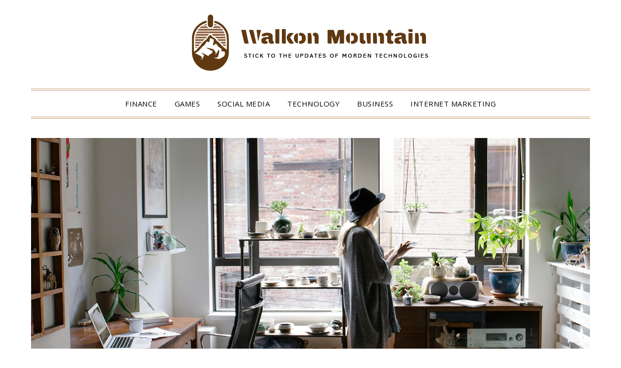

--- FILE ---
content_type: text/html; charset=UTF-8
request_url: https://walkonmountain.com/2023/04/
body_size: 11248
content:
<!doctype html>
<html lang="en-US">
<head>
	<meta charset="UTF-8">
	<meta name="viewport" content="width=device-width, initial-scale=1">
	<link rel="profile" href="https://gmpg.org/xfn/11">
	<title>April 2023 &#8211; Walkon Mountain</title>
<meta name='robots' content='max-image-preview:large' />
<link rel='dns-prefetch' href='//fonts.googleapis.com' />
<link rel="alternate" type="application/rss+xml" title="Walkon Mountain &raquo; Feed" href="https://walkonmountain.com/feed/" />
<link rel="alternate" type="application/rss+xml" title="Walkon Mountain &raquo; Comments Feed" href="https://walkonmountain.com/comments/feed/" />
<style id='wp-img-auto-sizes-contain-inline-css' type='text/css'>
img:is([sizes=auto i],[sizes^="auto," i]){contain-intrinsic-size:3000px 1500px}
/*# sourceURL=wp-img-auto-sizes-contain-inline-css */
</style>
<style id='wp-emoji-styles-inline-css' type='text/css'>

	img.wp-smiley, img.emoji {
		display: inline !important;
		border: none !important;
		box-shadow: none !important;
		height: 1em !important;
		width: 1em !important;
		margin: 0 0.07em !important;
		vertical-align: -0.1em !important;
		background: none !important;
		padding: 0 !important;
	}
/*# sourceURL=wp-emoji-styles-inline-css */
</style>
<style id='wp-block-library-inline-css' type='text/css'>
:root{--wp-block-synced-color:#7a00df;--wp-block-synced-color--rgb:122,0,223;--wp-bound-block-color:var(--wp-block-synced-color);--wp-editor-canvas-background:#ddd;--wp-admin-theme-color:#007cba;--wp-admin-theme-color--rgb:0,124,186;--wp-admin-theme-color-darker-10:#006ba1;--wp-admin-theme-color-darker-10--rgb:0,107,160.5;--wp-admin-theme-color-darker-20:#005a87;--wp-admin-theme-color-darker-20--rgb:0,90,135;--wp-admin-border-width-focus:2px}@media (min-resolution:192dpi){:root{--wp-admin-border-width-focus:1.5px}}.wp-element-button{cursor:pointer}:root .has-very-light-gray-background-color{background-color:#eee}:root .has-very-dark-gray-background-color{background-color:#313131}:root .has-very-light-gray-color{color:#eee}:root .has-very-dark-gray-color{color:#313131}:root .has-vivid-green-cyan-to-vivid-cyan-blue-gradient-background{background:linear-gradient(135deg,#00d084,#0693e3)}:root .has-purple-crush-gradient-background{background:linear-gradient(135deg,#34e2e4,#4721fb 50%,#ab1dfe)}:root .has-hazy-dawn-gradient-background{background:linear-gradient(135deg,#faaca8,#dad0ec)}:root .has-subdued-olive-gradient-background{background:linear-gradient(135deg,#fafae1,#67a671)}:root .has-atomic-cream-gradient-background{background:linear-gradient(135deg,#fdd79a,#004a59)}:root .has-nightshade-gradient-background{background:linear-gradient(135deg,#330968,#31cdcf)}:root .has-midnight-gradient-background{background:linear-gradient(135deg,#020381,#2874fc)}:root{--wp--preset--font-size--normal:16px;--wp--preset--font-size--huge:42px}.has-regular-font-size{font-size:1em}.has-larger-font-size{font-size:2.625em}.has-normal-font-size{font-size:var(--wp--preset--font-size--normal)}.has-huge-font-size{font-size:var(--wp--preset--font-size--huge)}.has-text-align-center{text-align:center}.has-text-align-left{text-align:left}.has-text-align-right{text-align:right}.has-fit-text{white-space:nowrap!important}#end-resizable-editor-section{display:none}.aligncenter{clear:both}.items-justified-left{justify-content:flex-start}.items-justified-center{justify-content:center}.items-justified-right{justify-content:flex-end}.items-justified-space-between{justify-content:space-between}.screen-reader-text{border:0;clip-path:inset(50%);height:1px;margin:-1px;overflow:hidden;padding:0;position:absolute;width:1px;word-wrap:normal!important}.screen-reader-text:focus{background-color:#ddd;clip-path:none;color:#444;display:block;font-size:1em;height:auto;left:5px;line-height:normal;padding:15px 23px 14px;text-decoration:none;top:5px;width:auto;z-index:100000}html :where(.has-border-color){border-style:solid}html :where([style*=border-top-color]){border-top-style:solid}html :where([style*=border-right-color]){border-right-style:solid}html :where([style*=border-bottom-color]){border-bottom-style:solid}html :where([style*=border-left-color]){border-left-style:solid}html :where([style*=border-width]){border-style:solid}html :where([style*=border-top-width]){border-top-style:solid}html :where([style*=border-right-width]){border-right-style:solid}html :where([style*=border-bottom-width]){border-bottom-style:solid}html :where([style*=border-left-width]){border-left-style:solid}html :where(img[class*=wp-image-]){height:auto;max-width:100%}:where(figure){margin:0 0 1em}html :where(.is-position-sticky){--wp-admin--admin-bar--position-offset:var(--wp-admin--admin-bar--height,0px)}@media screen and (max-width:600px){html :where(.is-position-sticky){--wp-admin--admin-bar--position-offset:0px}}

/*# sourceURL=wp-block-library-inline-css */
</style><style id='global-styles-inline-css' type='text/css'>
:root{--wp--preset--aspect-ratio--square: 1;--wp--preset--aspect-ratio--4-3: 4/3;--wp--preset--aspect-ratio--3-4: 3/4;--wp--preset--aspect-ratio--3-2: 3/2;--wp--preset--aspect-ratio--2-3: 2/3;--wp--preset--aspect-ratio--16-9: 16/9;--wp--preset--aspect-ratio--9-16: 9/16;--wp--preset--color--black: #000000;--wp--preset--color--cyan-bluish-gray: #abb8c3;--wp--preset--color--white: #ffffff;--wp--preset--color--pale-pink: #f78da7;--wp--preset--color--vivid-red: #cf2e2e;--wp--preset--color--luminous-vivid-orange: #ff6900;--wp--preset--color--luminous-vivid-amber: #fcb900;--wp--preset--color--light-green-cyan: #7bdcb5;--wp--preset--color--vivid-green-cyan: #00d084;--wp--preset--color--pale-cyan-blue: #8ed1fc;--wp--preset--color--vivid-cyan-blue: #0693e3;--wp--preset--color--vivid-purple: #9b51e0;--wp--preset--gradient--vivid-cyan-blue-to-vivid-purple: linear-gradient(135deg,rgb(6,147,227) 0%,rgb(155,81,224) 100%);--wp--preset--gradient--light-green-cyan-to-vivid-green-cyan: linear-gradient(135deg,rgb(122,220,180) 0%,rgb(0,208,130) 100%);--wp--preset--gradient--luminous-vivid-amber-to-luminous-vivid-orange: linear-gradient(135deg,rgb(252,185,0) 0%,rgb(255,105,0) 100%);--wp--preset--gradient--luminous-vivid-orange-to-vivid-red: linear-gradient(135deg,rgb(255,105,0) 0%,rgb(207,46,46) 100%);--wp--preset--gradient--very-light-gray-to-cyan-bluish-gray: linear-gradient(135deg,rgb(238,238,238) 0%,rgb(169,184,195) 100%);--wp--preset--gradient--cool-to-warm-spectrum: linear-gradient(135deg,rgb(74,234,220) 0%,rgb(151,120,209) 20%,rgb(207,42,186) 40%,rgb(238,44,130) 60%,rgb(251,105,98) 80%,rgb(254,248,76) 100%);--wp--preset--gradient--blush-light-purple: linear-gradient(135deg,rgb(255,206,236) 0%,rgb(152,150,240) 100%);--wp--preset--gradient--blush-bordeaux: linear-gradient(135deg,rgb(254,205,165) 0%,rgb(254,45,45) 50%,rgb(107,0,62) 100%);--wp--preset--gradient--luminous-dusk: linear-gradient(135deg,rgb(255,203,112) 0%,rgb(199,81,192) 50%,rgb(65,88,208) 100%);--wp--preset--gradient--pale-ocean: linear-gradient(135deg,rgb(255,245,203) 0%,rgb(182,227,212) 50%,rgb(51,167,181) 100%);--wp--preset--gradient--electric-grass: linear-gradient(135deg,rgb(202,248,128) 0%,rgb(113,206,126) 100%);--wp--preset--gradient--midnight: linear-gradient(135deg,rgb(2,3,129) 0%,rgb(40,116,252) 100%);--wp--preset--font-size--small: 13px;--wp--preset--font-size--medium: 20px;--wp--preset--font-size--large: 36px;--wp--preset--font-size--x-large: 42px;--wp--preset--spacing--20: 0.44rem;--wp--preset--spacing--30: 0.67rem;--wp--preset--spacing--40: 1rem;--wp--preset--spacing--50: 1.5rem;--wp--preset--spacing--60: 2.25rem;--wp--preset--spacing--70: 3.38rem;--wp--preset--spacing--80: 5.06rem;--wp--preset--shadow--natural: 6px 6px 9px rgba(0, 0, 0, 0.2);--wp--preset--shadow--deep: 12px 12px 50px rgba(0, 0, 0, 0.4);--wp--preset--shadow--sharp: 6px 6px 0px rgba(0, 0, 0, 0.2);--wp--preset--shadow--outlined: 6px 6px 0px -3px rgb(255, 255, 255), 6px 6px rgb(0, 0, 0);--wp--preset--shadow--crisp: 6px 6px 0px rgb(0, 0, 0);}:where(.is-layout-flex){gap: 0.5em;}:where(.is-layout-grid){gap: 0.5em;}body .is-layout-flex{display: flex;}.is-layout-flex{flex-wrap: wrap;align-items: center;}.is-layout-flex > :is(*, div){margin: 0;}body .is-layout-grid{display: grid;}.is-layout-grid > :is(*, div){margin: 0;}:where(.wp-block-columns.is-layout-flex){gap: 2em;}:where(.wp-block-columns.is-layout-grid){gap: 2em;}:where(.wp-block-post-template.is-layout-flex){gap: 1.25em;}:where(.wp-block-post-template.is-layout-grid){gap: 1.25em;}.has-black-color{color: var(--wp--preset--color--black) !important;}.has-cyan-bluish-gray-color{color: var(--wp--preset--color--cyan-bluish-gray) !important;}.has-white-color{color: var(--wp--preset--color--white) !important;}.has-pale-pink-color{color: var(--wp--preset--color--pale-pink) !important;}.has-vivid-red-color{color: var(--wp--preset--color--vivid-red) !important;}.has-luminous-vivid-orange-color{color: var(--wp--preset--color--luminous-vivid-orange) !important;}.has-luminous-vivid-amber-color{color: var(--wp--preset--color--luminous-vivid-amber) !important;}.has-light-green-cyan-color{color: var(--wp--preset--color--light-green-cyan) !important;}.has-vivid-green-cyan-color{color: var(--wp--preset--color--vivid-green-cyan) !important;}.has-pale-cyan-blue-color{color: var(--wp--preset--color--pale-cyan-blue) !important;}.has-vivid-cyan-blue-color{color: var(--wp--preset--color--vivid-cyan-blue) !important;}.has-vivid-purple-color{color: var(--wp--preset--color--vivid-purple) !important;}.has-black-background-color{background-color: var(--wp--preset--color--black) !important;}.has-cyan-bluish-gray-background-color{background-color: var(--wp--preset--color--cyan-bluish-gray) !important;}.has-white-background-color{background-color: var(--wp--preset--color--white) !important;}.has-pale-pink-background-color{background-color: var(--wp--preset--color--pale-pink) !important;}.has-vivid-red-background-color{background-color: var(--wp--preset--color--vivid-red) !important;}.has-luminous-vivid-orange-background-color{background-color: var(--wp--preset--color--luminous-vivid-orange) !important;}.has-luminous-vivid-amber-background-color{background-color: var(--wp--preset--color--luminous-vivid-amber) !important;}.has-light-green-cyan-background-color{background-color: var(--wp--preset--color--light-green-cyan) !important;}.has-vivid-green-cyan-background-color{background-color: var(--wp--preset--color--vivid-green-cyan) !important;}.has-pale-cyan-blue-background-color{background-color: var(--wp--preset--color--pale-cyan-blue) !important;}.has-vivid-cyan-blue-background-color{background-color: var(--wp--preset--color--vivid-cyan-blue) !important;}.has-vivid-purple-background-color{background-color: var(--wp--preset--color--vivid-purple) !important;}.has-black-border-color{border-color: var(--wp--preset--color--black) !important;}.has-cyan-bluish-gray-border-color{border-color: var(--wp--preset--color--cyan-bluish-gray) !important;}.has-white-border-color{border-color: var(--wp--preset--color--white) !important;}.has-pale-pink-border-color{border-color: var(--wp--preset--color--pale-pink) !important;}.has-vivid-red-border-color{border-color: var(--wp--preset--color--vivid-red) !important;}.has-luminous-vivid-orange-border-color{border-color: var(--wp--preset--color--luminous-vivid-orange) !important;}.has-luminous-vivid-amber-border-color{border-color: var(--wp--preset--color--luminous-vivid-amber) !important;}.has-light-green-cyan-border-color{border-color: var(--wp--preset--color--light-green-cyan) !important;}.has-vivid-green-cyan-border-color{border-color: var(--wp--preset--color--vivid-green-cyan) !important;}.has-pale-cyan-blue-border-color{border-color: var(--wp--preset--color--pale-cyan-blue) !important;}.has-vivid-cyan-blue-border-color{border-color: var(--wp--preset--color--vivid-cyan-blue) !important;}.has-vivid-purple-border-color{border-color: var(--wp--preset--color--vivid-purple) !important;}.has-vivid-cyan-blue-to-vivid-purple-gradient-background{background: var(--wp--preset--gradient--vivid-cyan-blue-to-vivid-purple) !important;}.has-light-green-cyan-to-vivid-green-cyan-gradient-background{background: var(--wp--preset--gradient--light-green-cyan-to-vivid-green-cyan) !important;}.has-luminous-vivid-amber-to-luminous-vivid-orange-gradient-background{background: var(--wp--preset--gradient--luminous-vivid-amber-to-luminous-vivid-orange) !important;}.has-luminous-vivid-orange-to-vivid-red-gradient-background{background: var(--wp--preset--gradient--luminous-vivid-orange-to-vivid-red) !important;}.has-very-light-gray-to-cyan-bluish-gray-gradient-background{background: var(--wp--preset--gradient--very-light-gray-to-cyan-bluish-gray) !important;}.has-cool-to-warm-spectrum-gradient-background{background: var(--wp--preset--gradient--cool-to-warm-spectrum) !important;}.has-blush-light-purple-gradient-background{background: var(--wp--preset--gradient--blush-light-purple) !important;}.has-blush-bordeaux-gradient-background{background: var(--wp--preset--gradient--blush-bordeaux) !important;}.has-luminous-dusk-gradient-background{background: var(--wp--preset--gradient--luminous-dusk) !important;}.has-pale-ocean-gradient-background{background: var(--wp--preset--gradient--pale-ocean) !important;}.has-electric-grass-gradient-background{background: var(--wp--preset--gradient--electric-grass) !important;}.has-midnight-gradient-background{background: var(--wp--preset--gradient--midnight) !important;}.has-small-font-size{font-size: var(--wp--preset--font-size--small) !important;}.has-medium-font-size{font-size: var(--wp--preset--font-size--medium) !important;}.has-large-font-size{font-size: var(--wp--preset--font-size--large) !important;}.has-x-large-font-size{font-size: var(--wp--preset--font-size--x-large) !important;}
/*# sourceURL=global-styles-inline-css */
</style>

<style id='classic-theme-styles-inline-css' type='text/css'>
/*! This file is auto-generated */
.wp-block-button__link{color:#fff;background-color:#32373c;border-radius:9999px;box-shadow:none;text-decoration:none;padding:calc(.667em + 2px) calc(1.333em + 2px);font-size:1.125em}.wp-block-file__button{background:#32373c;color:#fff;text-decoration:none}
/*# sourceURL=/wp-includes/css/classic-themes.min.css */
</style>
<link rel='stylesheet' id='contact-form-7-css' href='https://walkonmountain.com/wp-content/plugins/contact-form-7/includes/css/styles.css?ver=6.1.4' type='text/css' media='all' />
<link rel='stylesheet' id='parent-style-css' href='https://walkonmountain.com/wp-content/themes/minimalistblogger/style.css?ver=6.9' type='text/css' media='all' />
<link rel='stylesheet' id='gold-essentials-google-fonts-css' href='//fonts.googleapis.com/css?family=Noto+Serif%3A400%2C700%7COpen+Sans%3A400%2C600%2C700&#038;display=swap&#038;ver=6.9' type='text/css' media='all' />
<link rel='stylesheet' id='font-awesome-css' href='https://walkonmountain.com/wp-content/themes/minimalistblogger/css/font-awesome.min.css?ver=6.9' type='text/css' media='all' />
<link rel='stylesheet' id='minimalistblogger-style-css' href='https://walkonmountain.com/wp-content/themes/gold-essentials/style.css?ver=6.9' type='text/css' media='all' />
<link rel='stylesheet' id='minimalistblogger-google-fonts-css' href='//fonts.googleapis.com/css?family=Lato%3A300%2C400%2C700%2C900%7CMerriweather%3A400%2C700&#038;ver=6.9' type='text/css' media='all' />
<script type="text/javascript" src="https://walkonmountain.com/wp-includes/js/jquery/jquery.min.js?ver=3.7.1" id="jquery-core-js"></script>
<script type="text/javascript" src="https://walkonmountain.com/wp-includes/js/jquery/jquery-migrate.min.js?ver=3.4.1" id="jquery-migrate-js"></script>
<link rel="https://api.w.org/" href="https://walkonmountain.com/wp-json/" /><link rel="EditURI" type="application/rsd+xml" title="RSD" href="https://walkonmountain.com/xmlrpc.php?rsd" />
<meta name="generator" content="WordPress 6.9" />

		<style type="text/css">
			#smobile-menu.show .main-navigation ul ul.children.active, #smobile-menu.show .main-navigation ul ul.sub-menu.active, #smobile-menu.show .main-navigation ul li, .smenu-hide.toggle-mobile-menu.menu-toggle, #smobile-menu.show .main-navigation ul li, .primary-menu ul li ul.children li, .primary-menu ul li ul.sub-menu li, .primary-menu .pmenu, .super-menu { border-color: ; border-bottom-color: ; }
			#secondary .widget h3, #secondary .widget h3 a, #secondary .widget h4, #secondary .widget h1, #secondary .widget h2, #secondary .widget h5, #secondary .widget h6 { color: ; }
			#secondary .widget a, #secondary a, #secondary .widget li a , #secondary span.sub-arrow{ color: ; }
			#secondary, #secondary .widget, #secondary .widget p, #secondary .widget li, .widget time.rpwe-time.published { color: ; }
			#secondary .swidgets-wrap, #secondary .widget ul li, .featured-sidebar .search-field { border-color: ; }
			.site-info, .footer-column-three input.search-submit, .footer-column-three p, .footer-column-three li, .footer-column-three td, .footer-column-three th, .footer-column-three caption { color: ; }

			body, 
			.site, 
			.swidgets-wrap h3, 
			.post-data-text { background: ; }
			.site-title a, 
			.site-description { color: ; }
			.sheader { background:  }
		</style>
		
		<style type="text/css">
			body, 
			.site, 
			.swidgets-wrap h3, 
			.post-data-text { background: ; }

			.site-title a, 
			.site-description { color: ; }

			.sheader { background:  }
		</style>
			<style type="text/css">
			.site-title a,
			.site-description {
				color: #000000;
			}

			
			https://walkonmountain.com/wp-content/themes/minimalistblogger/inc/starter_content/img/customizer-header-image.jpg"
			
			
		</style>
		<link rel="icon" href="https://walkonmountain.com/wp-content/uploads/2023/04/cropped-Logo-32x32.png" sizes="32x32" />
<link rel="icon" href="https://walkonmountain.com/wp-content/uploads/2023/04/cropped-Logo-192x192.png" sizes="192x192" />
<link rel="apple-touch-icon" href="https://walkonmountain.com/wp-content/uploads/2023/04/cropped-Logo-180x180.png" />
<meta name="msapplication-TileImage" content="https://walkonmountain.com/wp-content/uploads/2023/04/cropped-Logo-270x270.png" />
</head>

<body data-rsssl=1 class="archive date wp-custom-logo wp-theme-minimalistblogger wp-child-theme-gold-essentials hfeed header-image">
	 <a class="skip-link screen-reader-text" href="#content">Skip to content</a>
	<div id="page" class="site">

		<header id="masthead" class="sheader site-header clearfix">
			<div class="content-wrap">
								<div class="site-branding branding-logo">
					<a href="https://walkonmountain.com/" class="custom-logo-link" rel="home"><img width="490" height="116" src="https://walkonmountain.com/wp-content/uploads/2023/04/Logo.png" class="custom-logo" alt="Walkon Mountain" decoding="async" fetchpriority="high" srcset="https://walkonmountain.com/wp-content/uploads/2023/04/Logo.png 490w, https://walkonmountain.com/wp-content/uploads/2023/04/Logo-300x71.png 300w" sizes="(max-width: 490px) 100vw, 490px" /></a>				</div>
				</div>
	<nav id="primary-site-navigation" class="primary-menu main-navigation clearfix">
		<a href="#" id="pull" class="smenu-hide toggle-mobile-menu menu-toggle" aria-controls="secondary-menu" aria-expanded="false">Menu</a>
		<div class="content-wrap text-center">
			<div class="center-main-menu">
				<div class="menu-main-container"><ul id="primary-menu" class="pmenu"><li id="menu-item-72" class="menu-item menu-item-type-taxonomy menu-item-object-category menu-item-72"><a href="https://walkonmountain.com/category/finance/">Finance</a></li>
<li id="menu-item-73" class="menu-item menu-item-type-taxonomy menu-item-object-category menu-item-73"><a href="https://walkonmountain.com/category/games/">Games</a></li>
<li id="menu-item-74" class="menu-item menu-item-type-taxonomy menu-item-object-category menu-item-74"><a href="https://walkonmountain.com/category/social-media/">Social Media</a></li>
<li id="menu-item-75" class="menu-item menu-item-type-taxonomy menu-item-object-category menu-item-75"><a href="https://walkonmountain.com/category/technology/">Technology</a></li>
<li id="menu-item-76" class="menu-item menu-item-type-taxonomy menu-item-object-category menu-item-76"><a href="https://walkonmountain.com/category/business/">Business</a></li>
<li id="menu-item-77" class="menu-item menu-item-type-taxonomy menu-item-object-category menu-item-77"><a href="https://walkonmountain.com/category/internet-marketing/">Internet Marketing</a></li>
</ul></div>				</div>
			</div>
		</nav>
		<div class="super-menu clearfix">
			<div class="super-menu-inner">
				<a href="#" id="pull" class="toggle-mobile-menu menu-toggle" aria-controls="secondary-menu" aria-expanded="false">Menu</a>
			</div>
		</div>
		<div id="mobile-menu-overlay"></div>
	</header>

		<div class="content-wrap">
		<div class="bottom-header-wrapper">
			<img src="https://walkonmountain.com/wp-content/themes/minimalistblogger/inc/starter_content/img/customizer-header-image.jpg" alt="Walkon Mountain" />
		</div>
	</div>

<div class="content-wrap">
	<div class="header-widgets-wrapper">
		
	
</div>
</div>

<div id="content" class="site-content clearfix">
	<div class="content-wrap">

	<div id="primary" class="featured-content content-area">
		<main id="main" class="site-main">

		
			<header class="fbox page-header">
				<h1 class="page-title">Month: <span>April 2023</span></h1>			</header><!-- .page-header -->

			
<article id="post-198" class="posts-entry fbox blogposts-list post-198 post type-post status-publish format-standard hentry category-shopping">
	
	
	<header class="entry-header">
		<h2 class="entry-title"><a href="https://walkonmountain.com/tips-for-choosing-the-right-golf-simulator/" rel="bookmark">Tips for Choosing the Right Golf Simulator</a></h2>		<div class="entry-meta">
			<div class="blog-data-wrapper">
				<div class="post-data-divider"></div>
				<div class="post-data-positioning">
					<div class="post-data-text">
						<span class="posted-on">Posted on <a href="https://walkonmountain.com/tips-for-choosing-the-right-golf-simulator/" rel="bookmark"><time class="entry-date published" datetime="2023-04-29T09:51:38+00:00">April 29, 2023</time><time class="updated" datetime="2023-04-29T10:08:12+00:00">April 29, 2023</time></a></span><span class="byline"> by <span class="author vcard"><a class="url fn n" href="https://walkonmountain.com/author/admin/">Khushwant Singh</a></span></span>					</div>
				</div>
			</div>
		</div><!-- .entry-meta -->
			</header><!-- .entry-header -->

	<div class="entry-content">
		<p>Golf simulators have become increasingly popular over the years, especially for golfers who are unable to play on a real golf course all year round. With a golf simulator, you can play golf regardless of the weather conditions or time of day and you can also improve your skills in the comfort of your own&#8230;</p>
			<div class="text-center">
				<a href="https://walkonmountain.com/tips-for-choosing-the-right-golf-simulator/" class="blogpost-button">Read more</a>
			</div>
		</div><!-- .entry-content -->


	</article><!-- #post-198 -->

<article id="post-195" class="posts-entry fbox blogposts-list post-195 post type-post status-publish format-standard has-post-thumbnail hentry category-business">
	
			<div class="featured-thumbnail">
			<a href="https://walkonmountain.com/direct-selling-techniques-every-salesperson-should-know/" rel="bookmark"><img width="850" height="569" src="https://walkonmountain.com/wp-content/uploads/2023/04/How-to-buy-a-house-with-cash-850x569.jpg" class="attachment-minimalistblogger-slider size-minimalistblogger-slider wp-post-image" alt="Sales incentive" decoding="async" srcset="https://walkonmountain.com/wp-content/uploads/2023/04/How-to-buy-a-house-with-cash-850x569.jpg 850w, https://walkonmountain.com/wp-content/uploads/2023/04/How-to-buy-a-house-with-cash-300x201.jpg 300w, https://walkonmountain.com/wp-content/uploads/2023/04/How-to-buy-a-house-with-cash-1024x686.jpg 1024w, https://walkonmountain.com/wp-content/uploads/2023/04/How-to-buy-a-house-with-cash-768x514.jpg 768w, https://walkonmountain.com/wp-content/uploads/2023/04/How-to-buy-a-house-with-cash-1536x1028.jpg 1536w, https://walkonmountain.com/wp-content/uploads/2023/04/How-to-buy-a-house-with-cash-2048x1371.jpg 2048w" sizes="(max-width: 850px) 100vw, 850px" /></a>
		</div>
	
	<header class="entry-header">
		<h2 class="entry-title"><a href="https://walkonmountain.com/direct-selling-techniques-every-salesperson-should-know/" rel="bookmark">Direct selling techniques every salesperson should know</a></h2>		<div class="entry-meta">
			<div class="blog-data-wrapper">
				<div class="post-data-divider"></div>
				<div class="post-data-positioning">
					<div class="post-data-text">
						<span class="posted-on">Posted on <a href="https://walkonmountain.com/direct-selling-techniques-every-salesperson-should-know/" rel="bookmark"><time class="entry-date published updated" datetime="2023-04-27T07:03:32+00:00">April 27, 2023</time></a></span><span class="byline"> by <span class="author vcard"><a class="url fn n" href="https://walkonmountain.com/author/admin/">Khushwant Singh</a></span></span>					</div>
				</div>
			</div>
		</div><!-- .entry-meta -->
			</header><!-- .entry-header -->

	<div class="entry-content">
		<p>Elevator pitch. It&#8217;s a short, rehearsed speech that salespeople can use to quickly introduce themselves and their products. The elevator speech should be no longer than 30 seconds and should be tailored to the person or people the salesperson is addressing. For example, if the salesperson is targeting a busy mom, he might focus on&#8230;</p>
			<div class="text-center">
				<a href="https://walkonmountain.com/direct-selling-techniques-every-salesperson-should-know/" class="blogpost-button">Read more</a>
			</div>
		</div><!-- .entry-content -->


	</article><!-- #post-195 -->

<article id="post-190" class="posts-entry fbox blogposts-list post-190 post type-post status-publish format-standard hentry category-games">
	
	
	<header class="entry-header">
		<h2 class="entry-title"><a href="https://walkonmountain.com/free-online-games-can-improve-your-memory/" rel="bookmark">Free Online Games Can Improve Your Memory</a></h2>		<div class="entry-meta">
			<div class="blog-data-wrapper">
				<div class="post-data-divider"></div>
				<div class="post-data-positioning">
					<div class="post-data-text">
						<span class="posted-on">Posted on <a href="https://walkonmountain.com/free-online-games-can-improve-your-memory/" rel="bookmark"><time class="entry-date published" datetime="2023-04-25T07:45:58+00:00">April 25, 2023</time><time class="updated" datetime="2023-05-02T07:31:34+00:00">May 2, 2023</time></a></span><span class="byline"> by <span class="author vcard"><a class="url fn n" href="https://walkonmountain.com/author/admin/">Khushwant Singh</a></span></span>					</div>
				</div>
			</div>
		</div><!-- .entry-meta -->
			</header><!-- .entry-header -->

	<div class="entry-content">
		<p>In recent years, free online games have become a popular way for people to pass the time and entertain themselves. But did you know that these games can actually have a positive impact on your memory? In this article, we will explore the science behind how free online games can improve your memory and what&#8230;</p>
			<div class="text-center">
				<a href="https://walkonmountain.com/free-online-games-can-improve-your-memory/" class="blogpost-button">Read more</a>
			</div>
		</div><!-- .entry-content -->


	</article><!-- #post-190 -->

<article id="post-212" class="posts-entry fbox blogposts-list post-212 post type-post status-publish format-standard hentry category-games">
	
	
	<header class="entry-header">
		<h2 class="entry-title"><a href="https://walkonmountain.com/online-sports-website-make-dependable-engage-in-and-earn/" rel="bookmark">Online Sports Website – Make Dependable Engage in and Earn</a></h2>		<div class="entry-meta">
			<div class="blog-data-wrapper">
				<div class="post-data-divider"></div>
				<div class="post-data-positioning">
					<div class="post-data-text">
						<span class="posted-on">Posted on <a href="https://walkonmountain.com/online-sports-website-make-dependable-engage-in-and-earn/" rel="bookmark"><time class="entry-date published" datetime="2023-04-22T12:07:31+00:00">April 22, 2023</time><time class="updated" datetime="2023-05-15T12:29:42+00:00">May 15, 2023</time></a></span><span class="byline"> by <span class="author vcard"><a class="url fn n" href="https://walkonmountain.com/author/admin/">Khushwant Singh</a></span></span>					</div>
				</div>
			</div>
		</div><!-- .entry-meta -->
			</header><!-- .entry-header -->

	<div class="entry-content">
		<p>Sports betting have been happening for the interestingly very long time now. Even with popular knowledge not something started out throughout the higher level time. Correct personal references point out aged-created kinds of betting regardless, through the Roman time when warriors employed to combat amid one another as being a video game. An eccentricity is&#8230;</p>
			<div class="text-center">
				<a href="https://walkonmountain.com/online-sports-website-make-dependable-engage-in-and-earn/" class="blogpost-button">Read more</a>
			</div>
		</div><!-- .entry-content -->


	</article><!-- #post-212 -->

<article id="post-182" class="posts-entry fbox blogposts-list post-182 post type-post status-publish format-standard has-post-thumbnail hentry category-business">
	
			<div class="featured-thumbnail">
			<a href="https://walkonmountain.com/the-different-kinds-of-solutions-offered-by-expert-dumpster-rental-service/" rel="bookmark"><img width="850" height="567" src="https://walkonmountain.com/wp-content/uploads/2023/04/Trash-Dumpster-Rentals-NJ-850x567.jpg" class="attachment-minimalistblogger-slider size-minimalistblogger-slider wp-post-image" alt="Dumpster Rental Service" decoding="async" srcset="https://walkonmountain.com/wp-content/uploads/2023/04/Trash-Dumpster-Rentals-NJ-850x567.jpg 850w, https://walkonmountain.com/wp-content/uploads/2023/04/Trash-Dumpster-Rentals-NJ-300x200.jpg 300w, https://walkonmountain.com/wp-content/uploads/2023/04/Trash-Dumpster-Rentals-NJ-1024x683.jpg 1024w, https://walkonmountain.com/wp-content/uploads/2023/04/Trash-Dumpster-Rentals-NJ-768x512.jpg 768w, https://walkonmountain.com/wp-content/uploads/2023/04/Trash-Dumpster-Rentals-NJ-1536x1024.jpg 1536w, https://walkonmountain.com/wp-content/uploads/2023/04/Trash-Dumpster-Rentals-NJ-2048x1365.jpg 2048w" sizes="(max-width: 850px) 100vw, 850px" /></a>
		</div>
	
	<header class="entry-header">
		<h2 class="entry-title"><a href="https://walkonmountain.com/the-different-kinds-of-solutions-offered-by-expert-dumpster-rental-service/" rel="bookmark">The Different Kinds Of Solutions Offered by Expert Dumpster Rental Service</a></h2>		<div class="entry-meta">
			<div class="blog-data-wrapper">
				<div class="post-data-divider"></div>
				<div class="post-data-positioning">
					<div class="post-data-text">
						<span class="posted-on">Posted on <a href="https://walkonmountain.com/the-different-kinds-of-solutions-offered-by-expert-dumpster-rental-service/" rel="bookmark"><time class="entry-date published" datetime="2023-04-18T06:58:52+00:00">April 18, 2023</time><time class="updated" datetime="2023-04-18T07:07:14+00:00">April 18, 2023</time></a></span><span class="byline"> by <span class="author vcard"><a class="url fn n" href="https://walkonmountain.com/author/admin/">Khushwant Singh</a></span></span>					</div>
				</div>
			</div>
		</div><!-- .entry-meta -->
			</header><!-- .entry-header -->

	<div class="entry-content">
		<p>Dumpster rental services are important for residential, commercial, and industrial projects that require large amounts of waste removal. They are useful for disposing of construction debris, yard waste, household junk, and more. Expert dumpster rental services offer a variety of solutions to meet the needs of their customers. Dumpster rental services can increase the value&#8230;</p>
			<div class="text-center">
				<a href="https://walkonmountain.com/the-different-kinds-of-solutions-offered-by-expert-dumpster-rental-service/" class="blogpost-button">Read more</a>
			</div>
		</div><!-- .entry-content -->


	</article><!-- #post-182 -->

<article id="post-173" class="posts-entry fbox blogposts-list post-173 post type-post status-publish format-standard has-post-thumbnail hentry category-health">
	
			<div class="featured-thumbnail">
			<a href="https://walkonmountain.com/discovering-the-deliciousness-of-keto-food-blog/" rel="bookmark"><img width="850" height="566" src="https://walkonmountain.com/wp-content/uploads/2023/04/shutterstock_1833431551-1-850x566.jpg" class="attachment-minimalistblogger-slider size-minimalistblogger-slider wp-post-image" alt="keto-supplements" decoding="async" srcset="https://walkonmountain.com/wp-content/uploads/2023/04/shutterstock_1833431551-1-850x566.jpg 850w, https://walkonmountain.com/wp-content/uploads/2023/04/shutterstock_1833431551-1-300x200.jpg 300w, https://walkonmountain.com/wp-content/uploads/2023/04/shutterstock_1833431551-1-1024x682.jpg 1024w, https://walkonmountain.com/wp-content/uploads/2023/04/shutterstock_1833431551-1-768x512.jpg 768w, https://walkonmountain.com/wp-content/uploads/2023/04/shutterstock_1833431551-1.jpg 1280w" sizes="(max-width: 850px) 100vw, 850px" /></a>
		</div>
	
	<header class="entry-header">
		<h2 class="entry-title"><a href="https://walkonmountain.com/discovering-the-deliciousness-of-keto-food-blog/" rel="bookmark">Discovering the Deliciousness of Keto Food Blog</a></h2>		<div class="entry-meta">
			<div class="blog-data-wrapper">
				<div class="post-data-divider"></div>
				<div class="post-data-positioning">
					<div class="post-data-text">
						<span class="posted-on">Posted on <a href="https://walkonmountain.com/discovering-the-deliciousness-of-keto-food-blog/" rel="bookmark"><time class="entry-date published" datetime="2023-04-14T11:17:52+00:00">April 14, 2023</time><time class="updated" datetime="2023-04-15T11:26:35+00:00">April 15, 2023</time></a></span><span class="byline"> by <span class="author vcard"><a class="url fn n" href="https://walkonmountain.com/author/admin/">Khushwant Singh</a></span></span>					</div>
				</div>
			</div>
		</div><!-- .entry-meta -->
			</header><!-- .entry-header -->

	<div class="entry-content">
		<p>The popularity of the keto diet has been on the rise in recent years, with many people adopting this low-carb, high-fat approach to eating in an effort to lose weight, improve their health and boost their energy levels. As a result, the internet has exploded with an abundance of keto-focused resources, including blogs, cookbooks and&#8230;</p>
			<div class="text-center">
				<a href="https://walkonmountain.com/discovering-the-deliciousness-of-keto-food-blog/" class="blogpost-button">Read more</a>
			</div>
		</div><!-- .entry-content -->


	</article><!-- #post-173 -->

<article id="post-167" class="posts-entry fbox blogposts-list post-167 post type-post status-publish format-standard has-post-thumbnail hentry category-games">
	
			<div class="featured-thumbnail">
			<a href="https://walkonmountain.com/track-down-the-safe-and-secure-childrens-online-games/" rel="bookmark"><img width="850" height="478" src="https://walkonmountain.com/wp-content/uploads/2023/04/free-online-games-850x478.jpg" class="attachment-minimalistblogger-slider size-minimalistblogger-slider wp-post-image" alt="Online Games" decoding="async" loading="lazy" srcset="https://walkonmountain.com/wp-content/uploads/2023/04/free-online-games-850x478.jpg 850w, https://walkonmountain.com/wp-content/uploads/2023/04/free-online-games-300x169.jpg 300w, https://walkonmountain.com/wp-content/uploads/2023/04/free-online-games-1024x576.jpg 1024w, https://walkonmountain.com/wp-content/uploads/2023/04/free-online-games-768x432.jpg 768w, https://walkonmountain.com/wp-content/uploads/2023/04/free-online-games.jpg 1200w" sizes="auto, (max-width: 850px) 100vw, 850px" /></a>
		</div>
	
	<header class="entry-header">
		<h2 class="entry-title"><a href="https://walkonmountain.com/track-down-the-safe-and-secure-childrens-online-games/" rel="bookmark">Track down the Safe and Secure Children&#8217;s Online Games</a></h2>		<div class="entry-meta">
			<div class="blog-data-wrapper">
				<div class="post-data-divider"></div>
				<div class="post-data-positioning">
					<div class="post-data-text">
						<span class="posted-on">Posted on <a href="https://walkonmountain.com/track-down-the-safe-and-secure-childrens-online-games/" rel="bookmark"><time class="entry-date published" datetime="2023-04-12T11:07:22+00:00">April 12, 2023</time><time class="updated" datetime="2023-05-02T11:45:50+00:00">May 2, 2023</time></a></span><span class="byline"> by <span class="author vcard"><a class="url fn n" href="https://walkonmountain.com/author/admin/">Khushwant Singh</a></span></span>					</div>
				</div>
			</div>
		</div><!-- .entry-meta -->
			</header><!-- .entry-header -->

	<div class="entry-content">
		<p>In today&#8217;s digital world, children have access to a vast array of online games that can provide entertainment, education, and social interaction. However, with this access comes the risk of encountering inappropriate content, cyberbullying, and online predators. It is essential to ensure that children&#8217;s online gaming experiences are safe and secure. In this article, we&#8230;</p>
			<div class="text-center">
				<a href="https://walkonmountain.com/track-down-the-safe-and-secure-childrens-online-games/" class="blogpost-button">Read more</a>
			</div>
		</div><!-- .entry-content -->


	</article><!-- #post-167 -->

<article id="post-15" class="posts-entry fbox blogposts-list post-15 post type-post status-publish format-standard hentry category-business">
	
	
	<header class="entry-header">
		<h2 class="entry-title"><a href="https://walkonmountain.com/how-can-internet-marketing-help-you-succeed-online/" rel="bookmark">How Can Internet Marketing Help You Succeed Online?</a></h2>		<div class="entry-meta">
			<div class="blog-data-wrapper">
				<div class="post-data-divider"></div>
				<div class="post-data-positioning">
					<div class="post-data-text">
						<span class="posted-on">Posted on <a href="https://walkonmountain.com/how-can-internet-marketing-help-you-succeed-online/" rel="bookmark"><time class="entry-date published" datetime="2023-04-12T05:41:44+00:00">April 12, 2023</time><time class="updated" datetime="2023-04-01T05:45:32+00:00">April 1, 2023</time></a></span><span class="byline"> by <span class="author vcard"><a class="url fn n" href="https://walkonmountain.com/author/admin/">Khushwant Singh</a></span></span>					</div>
				</div>
			</div>
		</div><!-- .entry-meta -->
			</header><!-- .entry-header -->

	<div class="entry-content">
		<p>However, simply having a website or social media account is not enough. Internet marketing can help you reach a wider audience, drive traffic to your website, and ultimately increase sales or engagement. In this article, we will explore some of the ways internet marketing can help you succeed online. With the internet, you have the&#8230;</p>
			<div class="text-center">
				<a href="https://walkonmountain.com/how-can-internet-marketing-help-you-succeed-online/" class="blogpost-button">Read more</a>
			</div>
		</div><!-- .entry-content -->


	</article><!-- #post-15 -->

<article id="post-161" class="posts-entry fbox blogposts-list post-161 post type-post status-publish format-standard has-post-thumbnail hentry category-general">
	
			<div class="featured-thumbnail">
			<a href="https://walkonmountain.com/important-need-of-archery-games-which-plays-main-role-as-hobby/" rel="bookmark"><img width="850" height="477" src="https://walkonmountain.com/wp-content/uploads/2023/04/How-to-Find-Out-Your-Students-Hobbies-850x477.jpg" class="attachment-minimalistblogger-slider size-minimalistblogger-slider wp-post-image" alt="Hobby Generator" decoding="async" loading="lazy" srcset="https://walkonmountain.com/wp-content/uploads/2023/04/How-to-Find-Out-Your-Students-Hobbies-850x477.jpg 850w, https://walkonmountain.com/wp-content/uploads/2023/04/How-to-Find-Out-Your-Students-Hobbies-300x168.jpg 300w, https://walkonmountain.com/wp-content/uploads/2023/04/How-to-Find-Out-Your-Students-Hobbies-1024x575.jpg 1024w, https://walkonmountain.com/wp-content/uploads/2023/04/How-to-Find-Out-Your-Students-Hobbies-768x431.jpg 768w, https://walkonmountain.com/wp-content/uploads/2023/04/How-to-Find-Out-Your-Students-Hobbies-1536x863.jpg 1536w, https://walkonmountain.com/wp-content/uploads/2023/04/How-to-Find-Out-Your-Students-Hobbies.jpg 1900w" sizes="auto, (max-width: 850px) 100vw, 850px" /></a>
		</div>
	
	<header class="entry-header">
		<h2 class="entry-title"><a href="https://walkonmountain.com/important-need-of-archery-games-which-plays-main-role-as-hobby/" rel="bookmark">Important Need of Archery Games which Plays Main Role as Hobby</a></h2>		<div class="entry-meta">
			<div class="blog-data-wrapper">
				<div class="post-data-divider"></div>
				<div class="post-data-positioning">
					<div class="post-data-text">
						<span class="posted-on">Posted on <a href="https://walkonmountain.com/important-need-of-archery-games-which-plays-main-role-as-hobby/" rel="bookmark"><time class="entry-date published" datetime="2023-04-10T06:18:37+00:00">April 10, 2023</time><time class="updated" datetime="2023-04-11T06:27:56+00:00">April 11, 2023</time></a></span><span class="byline"> by <span class="author vcard"><a class="url fn n" href="https://walkonmountain.com/author/admin/">Khushwant Singh</a></span></span>					</div>
				</div>
			</div>
		</div><!-- .entry-meta -->
			</header><!-- .entry-header -->

	<div class="entry-content">
		<p>Archery games have become increasingly popular in recent years, and for good reason. This traditional activity has been practiced for centuries and has played a significant role in human history, both as a tool for hunting and as a weapon in warfare. However, in modern times, archery has become more of a recreational activity and&#8230;</p>
			<div class="text-center">
				<a href="https://walkonmountain.com/important-need-of-archery-games-which-plays-main-role-as-hobby/" class="blogpost-button">Read more</a>
			</div>
		</div><!-- .entry-content -->


	</article><!-- #post-161 -->

<article id="post-148" class="posts-entry fbox blogposts-list post-148 post type-post status-publish format-standard hentry category-business">
	
	
	<header class="entry-header">
		<h2 class="entry-title"><a href="https://walkonmountain.com/entrepreneurial-maverick-keaton-wallace-perth-unconventional-approach-to-business/" rel="bookmark">Entrepreneurial Maverick -Keaton Wallace Perth Unconventional Approach to Business</a></h2>		<div class="entry-meta">
			<div class="blog-data-wrapper">
				<div class="post-data-divider"></div>
				<div class="post-data-positioning">
					<div class="post-data-text">
						<span class="posted-on">Posted on <a href="https://walkonmountain.com/entrepreneurial-maverick-keaton-wallace-perth-unconventional-approach-to-business/" rel="bookmark"><time class="entry-date published" datetime="2023-04-08T11:36:08+00:00">April 8, 2023</time><time class="updated" datetime="2023-04-08T11:48:54+00:00">April 8, 2023</time></a></span><span class="byline"> by <span class="author vcard"><a class="url fn n" href="https://walkonmountain.com/author/admin/">Khushwant Singh</a></span></span>					</div>
				</div>
			</div>
		</div><!-- .entry-meta -->
			</header><!-- .entry-header -->

	<div class="entry-content">
		<p>Keaton Wallace is a name that has been making waves in the entrepreneurial world in Perth, Australia. His unconventional approach to business has made him a maverick in his field, and many are curious about how he has managed to build a successful business empire. In this article, we will take a closer look at&#8230;</p>
			<div class="text-center">
				<a href="https://walkonmountain.com/entrepreneurial-maverick-keaton-wallace-perth-unconventional-approach-to-business/" class="blogpost-button">Read more</a>
			</div>
		</div><!-- .entry-content -->


	</article><!-- #post-148 -->
<div class="text-center"><ul class='page-numbers'>
	<li><span aria-current="page" class="page-numbers current">1</span></li>
	<li><a class="page-numbers" href="https://walkonmountain.com/2023/04/page/2/">2</a></li>
	<li><a class="next page-numbers" href="https://walkonmountain.com/2023/04/page/2/">Next</a></li>
</ul>
</div>
		</main><!-- #main -->
	</div><!-- #primary -->


<aside id="secondary" class="featured-sidebar widget-area">
	
		<section id="recent-posts-2" class="fbox swidgets-wrap widget widget_recent_entries">
		<div class="swidget"><div class="sidebar-title-border"><h3 class="widget-title">Recent Posts</h3></div></div>
		<ul>
											<li>
					<a href="https://walkonmountain.com/roblox-games-keep-players-entertained-with-innovative-features-and-levels/">Roblox Games Keep Players Entertained With Innovative Features and Levels</a>
									</li>
											<li>
					<a href="https://walkonmountain.com/forward-thinking-strategies-ensure-korvato-tradings-long-term-market-stability/">Forward-Thinking Strategies Ensure Korvato Trading’s Long-Term Market Stability</a>
									</li>
											<li>
					<a href="https://walkonmountain.com/international-inspection-expertise-safeguards-trade-with-verified-trusted-quality/">International Inspection Expertise Safeguards Trade with Verified Trusted Quality</a>
									</li>
											<li>
					<a href="https://walkonmountain.com/from-signals-to-execution-ai-trading-platform-handles-the-entire-trade-lifecycle/">From Signals to Execution &#8211; AI Trading Platform Handles the Entire Trade Lifecycle</a>
									</li>
											<li>
					<a href="https://walkonmountain.com/choosing-durable-materials-for-high-traffic-retail-display-racks/">Choosing Durable Materials for High-Traffic Retail Display Racks</a>
									</li>
					</ul>

		</section><section id="text-2" class="fbox swidgets-wrap widget widget_text">			<div class="textwidget"><p><img loading="lazy" decoding="async" class="aligncenter size-full wp-image-79" src="https://walkonmountain.com/wp-content/uploads/2023/04/better-search-banner-design-300X250.gif" alt="" width="300" height="250" /></p>
</div>
		</section><section id="calendar-2" class="fbox swidgets-wrap widget widget_calendar"><div id="calendar_wrap" class="calendar_wrap"><table id="wp-calendar" class="wp-calendar-table">
	<caption>April 2023</caption>
	<thead>
	<tr>
		<th scope="col" aria-label="Monday">M</th>
		<th scope="col" aria-label="Tuesday">T</th>
		<th scope="col" aria-label="Wednesday">W</th>
		<th scope="col" aria-label="Thursday">T</th>
		<th scope="col" aria-label="Friday">F</th>
		<th scope="col" aria-label="Saturday">S</th>
		<th scope="col" aria-label="Sunday">S</th>
	</tr>
	</thead>
	<tbody>
	<tr>
		<td colspan="5" class="pad">&nbsp;</td><td>1</td><td><a href="https://walkonmountain.com/2023/04/02/" aria-label="Posts published on April 2, 2023">2</a></td>
	</tr>
	<tr>
		<td><a href="https://walkonmountain.com/2023/04/03/" aria-label="Posts published on April 3, 2023">3</a></td><td><a href="https://walkonmountain.com/2023/04/04/" aria-label="Posts published on April 4, 2023">4</a></td><td>5</td><td><a href="https://walkonmountain.com/2023/04/06/" aria-label="Posts published on April 6, 2023">6</a></td><td><a href="https://walkonmountain.com/2023/04/07/" aria-label="Posts published on April 7, 2023">7</a></td><td><a href="https://walkonmountain.com/2023/04/08/" aria-label="Posts published on April 8, 2023">8</a></td><td>9</td>
	</tr>
	<tr>
		<td><a href="https://walkonmountain.com/2023/04/10/" aria-label="Posts published on April 10, 2023">10</a></td><td>11</td><td><a href="https://walkonmountain.com/2023/04/12/" aria-label="Posts published on April 12, 2023">12</a></td><td>13</td><td><a href="https://walkonmountain.com/2023/04/14/" aria-label="Posts published on April 14, 2023">14</a></td><td>15</td><td>16</td>
	</tr>
	<tr>
		<td>17</td><td><a href="https://walkonmountain.com/2023/04/18/" aria-label="Posts published on April 18, 2023">18</a></td><td>19</td><td>20</td><td>21</td><td><a href="https://walkonmountain.com/2023/04/22/" aria-label="Posts published on April 22, 2023">22</a></td><td>23</td>
	</tr>
	<tr>
		<td>24</td><td><a href="https://walkonmountain.com/2023/04/25/" aria-label="Posts published on April 25, 2023">25</a></td><td>26</td><td><a href="https://walkonmountain.com/2023/04/27/" aria-label="Posts published on April 27, 2023">27</a></td><td>28</td><td><a href="https://walkonmountain.com/2023/04/29/" aria-label="Posts published on April 29, 2023">29</a></td><td>30</td>
	</tr>
	</tbody>
	</table><nav aria-label="Previous and next months" class="wp-calendar-nav">
		<span class="wp-calendar-nav-prev"><a href="https://walkonmountain.com/2023/03/">&laquo; Mar</a></span>
		<span class="pad">&nbsp;</span>
		<span class="wp-calendar-nav-next"><a href="https://walkonmountain.com/2023/05/">May &raquo;</a></span>
	</nav></div></section><section id="categories-2" class="fbox swidgets-wrap widget widget_categories"><div class="swidget"><div class="sidebar-title-border"><h3 class="widget-title">Categories</h3></div></div>
			<ul>
					<li class="cat-item cat-item-18"><a href="https://walkonmountain.com/category/automobile/">Automobile</a>
</li>
	<li class="cat-item cat-item-20"><a href="https://walkonmountain.com/category/beauty/">Beauty</a>
</li>
	<li class="cat-item cat-item-3"><a href="https://walkonmountain.com/category/business/">Business</a>
</li>
	<li class="cat-item cat-item-19"><a href="https://walkonmountain.com/category/education/">Education</a>
</li>
	<li class="cat-item cat-item-12"><a href="https://walkonmountain.com/category/entertainment/">Entertainment</a>
</li>
	<li class="cat-item cat-item-4"><a href="https://walkonmountain.com/category/finance/">Finance</a>
</li>
	<li class="cat-item cat-item-11"><a href="https://walkonmountain.com/category/food/">Food</a>
</li>
	<li class="cat-item cat-item-6"><a href="https://walkonmountain.com/category/games/">Games</a>
</li>
	<li class="cat-item cat-item-16"><a href="https://walkonmountain.com/category/general/">general</a>
</li>
	<li class="cat-item cat-item-15"><a href="https://walkonmountain.com/category/health/">Health</a>
</li>
	<li class="cat-item cat-item-21"><a href="https://walkonmountain.com/category/home/">Home</a>
</li>
	<li class="cat-item cat-item-2"><a href="https://walkonmountain.com/category/internet-marketing/">Internet Marketing</a>
</li>
	<li class="cat-item cat-item-10"><a href="https://walkonmountain.com/category/real-esate/">Real esate</a>
</li>
	<li class="cat-item cat-item-13"><a href="https://walkonmountain.com/category/shopping/">Shopping</a>
</li>
	<li class="cat-item cat-item-7"><a href="https://walkonmountain.com/category/social-media/">Social Media</a>
</li>
	<li class="cat-item cat-item-14"><a href="https://walkonmountain.com/category/sports/">Sports</a>
</li>
	<li class="cat-item cat-item-17"><a href="https://walkonmountain.com/category/sports-betting/">Sports Betting</a>
</li>
	<li class="cat-item cat-item-5"><a href="https://walkonmountain.com/category/technology/">Technology</a>
</li>
	<li class="cat-item cat-item-9"><a href="https://walkonmountain.com/category/travel/">Travel</a>
</li>
			</ul>

			</section></aside><!-- #secondary -->
</div>
</div><!-- #content -->

<footer id="colophon" class="site-footer clearfix">

	<div class="content-wrap">
		
		
	
</div>

<div class="site-info">
	&copy; 2026 Walkon Mountain	<!-- Delete below lines to remove copyright from footer -->
	<span class="footer-info-right">
		 | Powered by <a href="https://superbthemes.com/minimalistblogger/" rel="nofollow noopener">Minimalist Blog</a> WordPress Theme	</span>
	<!-- Delete above lines to remove copyright from footer -->

</div><!-- .site-info -->
</div>



</footer>
</div>
<!-- Off canvas menu overlay, delete to remove dark shadow -->
<div id="smobile-menu" class="mobile-only"></div>
<div id="mobile-menu-overlay"></div>

<script type="speculationrules">
{"prefetch":[{"source":"document","where":{"and":[{"href_matches":"/*"},{"not":{"href_matches":["/wp-*.php","/wp-admin/*","/wp-content/uploads/*","/wp-content/*","/wp-content/plugins/*","/wp-content/themes/gold-essentials/*","/wp-content/themes/minimalistblogger/*","/*\\?(.+)"]}},{"not":{"selector_matches":"a[rel~=\"nofollow\"]"}},{"not":{"selector_matches":".no-prefetch, .no-prefetch a"}}]},"eagerness":"conservative"}]}
</script>
<script type="text/javascript" src="https://walkonmountain.com/wp-includes/js/dist/hooks.min.js?ver=dd5603f07f9220ed27f1" id="wp-hooks-js"></script>
<script type="text/javascript" src="https://walkonmountain.com/wp-includes/js/dist/i18n.min.js?ver=c26c3dc7bed366793375" id="wp-i18n-js"></script>
<script type="text/javascript" id="wp-i18n-js-after">
/* <![CDATA[ */
wp.i18n.setLocaleData( { 'text direction\u0004ltr': [ 'ltr' ] } );
//# sourceURL=wp-i18n-js-after
/* ]]> */
</script>
<script type="text/javascript" src="https://walkonmountain.com/wp-content/plugins/contact-form-7/includes/swv/js/index.js?ver=6.1.4" id="swv-js"></script>
<script type="text/javascript" id="contact-form-7-js-before">
/* <![CDATA[ */
var wpcf7 = {
    "api": {
        "root": "https:\/\/walkonmountain.com\/wp-json\/",
        "namespace": "contact-form-7\/v1"
    }
};
//# sourceURL=contact-form-7-js-before
/* ]]> */
</script>
<script type="text/javascript" src="https://walkonmountain.com/wp-content/plugins/contact-form-7/includes/js/index.js?ver=6.1.4" id="contact-form-7-js"></script>
<script type="text/javascript" src="https://walkonmountain.com/wp-content/themes/minimalistblogger/js/navigation.js?ver=20170823" id="minimalistblogger-navigation-js"></script>
<script type="text/javascript" src="https://walkonmountain.com/wp-content/themes/minimalistblogger/js/skip-link-focus-fix.js?ver=20170823" id="minimalistblogger-skip-link-focus-fix-js"></script>
<script type="text/javascript" src="https://walkonmountain.com/wp-content/themes/minimalistblogger/js/script.js?ver=20160720" id="minimalistblogger-script-js"></script>
<script type="text/javascript" src="https://walkonmountain.com/wp-content/themes/minimalistblogger/js/jquery.flexslider.js?ver=20150423" id="flexslider-js"></script>
<script type="text/javascript" src="https://walkonmountain.com/wp-content/themes/minimalistblogger/js/accessibility.js?ver=20160720" id="minimalistblogger-accessibility-js"></script>
<script id="wp-emoji-settings" type="application/json">
{"baseUrl":"https://s.w.org/images/core/emoji/17.0.2/72x72/","ext":".png","svgUrl":"https://s.w.org/images/core/emoji/17.0.2/svg/","svgExt":".svg","source":{"concatemoji":"https://walkonmountain.com/wp-includes/js/wp-emoji-release.min.js?ver=6.9"}}
</script>
<script type="module">
/* <![CDATA[ */
/*! This file is auto-generated */
const a=JSON.parse(document.getElementById("wp-emoji-settings").textContent),o=(window._wpemojiSettings=a,"wpEmojiSettingsSupports"),s=["flag","emoji"];function i(e){try{var t={supportTests:e,timestamp:(new Date).valueOf()};sessionStorage.setItem(o,JSON.stringify(t))}catch(e){}}function c(e,t,n){e.clearRect(0,0,e.canvas.width,e.canvas.height),e.fillText(t,0,0);t=new Uint32Array(e.getImageData(0,0,e.canvas.width,e.canvas.height).data);e.clearRect(0,0,e.canvas.width,e.canvas.height),e.fillText(n,0,0);const a=new Uint32Array(e.getImageData(0,0,e.canvas.width,e.canvas.height).data);return t.every((e,t)=>e===a[t])}function p(e,t){e.clearRect(0,0,e.canvas.width,e.canvas.height),e.fillText(t,0,0);var n=e.getImageData(16,16,1,1);for(let e=0;e<n.data.length;e++)if(0!==n.data[e])return!1;return!0}function u(e,t,n,a){switch(t){case"flag":return n(e,"\ud83c\udff3\ufe0f\u200d\u26a7\ufe0f","\ud83c\udff3\ufe0f\u200b\u26a7\ufe0f")?!1:!n(e,"\ud83c\udde8\ud83c\uddf6","\ud83c\udde8\u200b\ud83c\uddf6")&&!n(e,"\ud83c\udff4\udb40\udc67\udb40\udc62\udb40\udc65\udb40\udc6e\udb40\udc67\udb40\udc7f","\ud83c\udff4\u200b\udb40\udc67\u200b\udb40\udc62\u200b\udb40\udc65\u200b\udb40\udc6e\u200b\udb40\udc67\u200b\udb40\udc7f");case"emoji":return!a(e,"\ud83e\u1fac8")}return!1}function f(e,t,n,a){let r;const o=(r="undefined"!=typeof WorkerGlobalScope&&self instanceof WorkerGlobalScope?new OffscreenCanvas(300,150):document.createElement("canvas")).getContext("2d",{willReadFrequently:!0}),s=(o.textBaseline="top",o.font="600 32px Arial",{});return e.forEach(e=>{s[e]=t(o,e,n,a)}),s}function r(e){var t=document.createElement("script");t.src=e,t.defer=!0,document.head.appendChild(t)}a.supports={everything:!0,everythingExceptFlag:!0},new Promise(t=>{let n=function(){try{var e=JSON.parse(sessionStorage.getItem(o));if("object"==typeof e&&"number"==typeof e.timestamp&&(new Date).valueOf()<e.timestamp+604800&&"object"==typeof e.supportTests)return e.supportTests}catch(e){}return null}();if(!n){if("undefined"!=typeof Worker&&"undefined"!=typeof OffscreenCanvas&&"undefined"!=typeof URL&&URL.createObjectURL&&"undefined"!=typeof Blob)try{var e="postMessage("+f.toString()+"("+[JSON.stringify(s),u.toString(),c.toString(),p.toString()].join(",")+"));",a=new Blob([e],{type:"text/javascript"});const r=new Worker(URL.createObjectURL(a),{name:"wpTestEmojiSupports"});return void(r.onmessage=e=>{i(n=e.data),r.terminate(),t(n)})}catch(e){}i(n=f(s,u,c,p))}t(n)}).then(e=>{for(const n in e)a.supports[n]=e[n],a.supports.everything=a.supports.everything&&a.supports[n],"flag"!==n&&(a.supports.everythingExceptFlag=a.supports.everythingExceptFlag&&a.supports[n]);var t;a.supports.everythingExceptFlag=a.supports.everythingExceptFlag&&!a.supports.flag,a.supports.everything||((t=a.source||{}).concatemoji?r(t.concatemoji):t.wpemoji&&t.twemoji&&(r(t.twemoji),r(t.wpemoji)))});
//# sourceURL=https://walkonmountain.com/wp-includes/js/wp-emoji-loader.min.js
/* ]]> */
</script>
</body>
</html>
